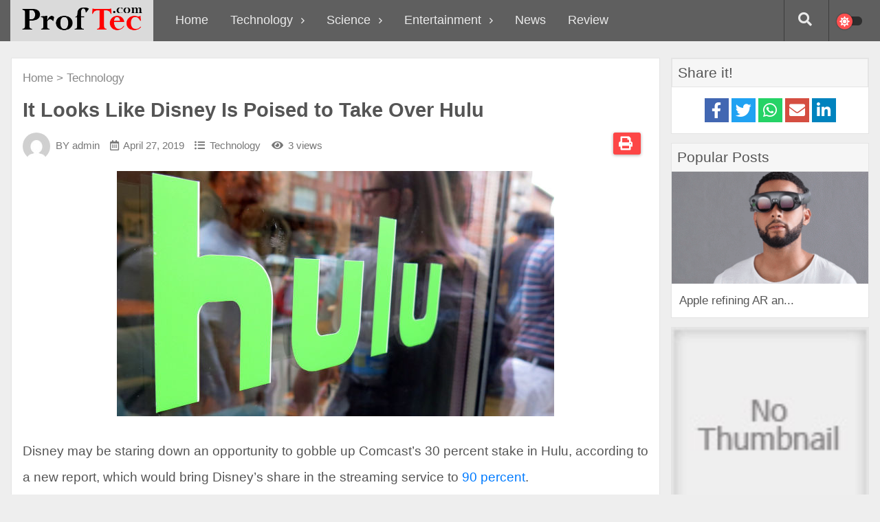

--- FILE ---
content_type: text/html; charset=UTF-8
request_url: https://www.proftec.com/tech/it_looks_like_disney_is_poised_to_take_over_hulu.php
body_size: 15746
content:
<!DOCTYPE html><html
lang=en-US class ><head><meta
charset="UTF-8"><meta
name="viewport" content="width=device-width, initial-scale=1"><meta
name='robots' content='index, follow, max-image-preview:large, max-snippet:-1, max-video-preview:-1'><title>It Looks Like Disney Is Poised to Take Over Hulu - Proftec</title><link
rel=canonical href=https://www.proftec.com/tech/it_looks_like_disney_is_poised_to_take_over_hulu.php><meta
property="og:locale" content="en_US"><meta
property="og:type" content="article"><meta
property="og:title" content="It Looks Like Disney Is Poised to Take Over Hulu - Proftec"><meta
property="og:description" content="Disney may be staring down an opportunity to gobble up Comcast&#8217;s 30 percent stake in Hulu, according to a new report, which would bring Disney&#8217;s share in the streaming service to 90 percent. Photo: Dan Goodman (AP) Disney may be staring down an opportunity to gobble up Comcast&#8217;s 30 percent stake in Hulu, according to [&hellip;]"><meta
property="og:url" content="https://www.proftec.com/tech/it_looks_like_disney_is_poised_to_take_over_hulu.php"><meta
property="og:site_name" content="Proftec"><meta
property="article:published_time" content="2019-04-26T23:10:03+00:00"><meta
property="og:image" content="https://www.proftec.com/wp-content/uploads/2020/old/20190428-It-Looks-Like-Disney-Is-Poised-to-Take-Over-Hulu.jpg"><meta
property="og:image:width" content="636"><meta
property="og:image:height" content="357"><meta
property="og:image:type" content="image/jpeg"><meta
name="twitter:card" content="summary_large_image"><meta
name="twitter:label1" content="Written by"><meta
name="twitter:data1" content="admin"><meta
name="twitter:label2" content="Est. reading time"><meta
name="twitter:data2" content="2 minutes"> <script type=application/ld+json class=yoast-schema-graph>{"@context":"https://schema.org","@graph":[{"@type":["Person","Organization"],"@id":"https://www.proftec.com/#/schema/person/2d7b165ffe0d65c8a2484073b4dd6c45","name":"Masoud","image":{"@type":"ImageObject","@id":"https://www.proftec.com/#personlogo","inLanguage":"en-US","url":"https://secure.gravatar.com/avatar/290fb9135ea2bfab19ca7b9ecffc124335dbbce09a5b872376948a7d9154255f?s=96&d=mm&r=g","contentUrl":"https://secure.gravatar.com/avatar/290fb9135ea2bfab19ca7b9ecffc124335dbbce09a5b872376948a7d9154255f?s=96&d=mm&r=g","caption":"Masoud"},"logo":{"@id":"https://www.proftec.com/#personlogo"},"sameAs":["https://www.proftec.com/"]},{"@type":"WebSite","@id":"https://www.proftec.com/#website","url":"https://www.proftec.com/","name":"ProfTec.com","description":"We help you to imagine the bright future!","publisher":{"@id":"https://www.proftec.com/#/schema/person/2d7b165ffe0d65c8a2484073b4dd6c45"},"potentialAction":[{"@type":"SearchAction","target":{"@type":"EntryPoint","urlTemplate":"https://www.proftec.com/?s={search_term_string}"},"query-input":"required name=search_term_string"}],"inLanguage":"en-US"},{"@type":"ImageObject","@id":"https://www.proftec.com/tech/it_looks_like_disney_is_poised_to_take_over_hulu.php#primaryimage","inLanguage":"en-US","url":"https://www.proftec.com/wp-content/uploads/2020/old/20190428-It-Looks-Like-Disney-Is-Poised-to-Take-Over-Hulu.jpg","contentUrl":"https://www.proftec.com/wp-content/uploads/2020/old/20190428-It-Looks-Like-Disney-Is-Poised-to-Take-Over-Hulu.jpg","width":636,"height":357},{"@type":"WebPage","@id":"https://www.proftec.com/tech/it_looks_like_disney_is_poised_to_take_over_hulu.php#webpage","url":"https://www.proftec.com/tech/it_looks_like_disney_is_poised_to_take_over_hulu.php","name":"It Looks Like Disney Is Poised to Take Over Hulu - Proftec","isPartOf":{"@id":"https://www.proftec.com/#website"},"primaryImageOfPage":{"@id":"https://www.proftec.com/tech/it_looks_like_disney_is_poised_to_take_over_hulu.php#primaryimage"},"datePublished":"2019-04-26T23:10:03+00:00","dateModified":"2019-04-26T23:10:03+00:00","breadcrumb":{"@id":"https://www.proftec.com/tech/it_looks_like_disney_is_poised_to_take_over_hulu.php#breadcrumb"},"inLanguage":"en-US","potentialAction":[{"@type":"ReadAction","target":["https://www.proftec.com/tech/it_looks_like_disney_is_poised_to_take_over_hulu.php"]}]},{"@type":"BreadcrumbList","@id":"https://www.proftec.com/tech/it_looks_like_disney_is_poised_to_take_over_hulu.php#breadcrumb","itemListElement":[{"@type":"ListItem","position":1,"name":"Home","item":"https://www.proftec.com/"},{"@type":"ListItem","position":2,"name":"Technology","item":"https://www.proftec.com/tech/"},{"@type":"ListItem","position":3,"name":"It Looks Like Disney Is Poised to Take Over Hulu"}]},{"@type":"Article","@id":"https://www.proftec.com/tech/it_looks_like_disney_is_poised_to_take_over_hulu.php#article","isPartOf":{"@id":"https://www.proftec.com/tech/it_looks_like_disney_is_poised_to_take_over_hulu.php#webpage"},"author":{"@id":"https://www.proftec.com/#/schema/person/6c745f5e7d7d229b459547cef474ab32"},"headline":"It Looks Like Disney Is Poised to Take Over Hulu","datePublished":"2019-04-26T23:10:03+00:00","dateModified":"2019-04-26T23:10:03+00:00","mainEntityOfPage":{"@id":"https://www.proftec.com/tech/it_looks_like_disney_is_poised_to_take_over_hulu.php#webpage"},"wordCount":504,"commentCount":0,"publisher":{"@id":"https://www.proftec.com/#/schema/person/2d7b165ffe0d65c8a2484073b4dd6c45"},"image":{"@id":"https://www.proftec.com/tech/it_looks_like_disney_is_poised_to_take_over_hulu.php#primaryimage"},"thumbnailUrl":"https://www.proftec.com/wp-content/uploads/2020/old/20190428-It-Looks-Like-Disney-Is-Poised-to-Take-Over-Hulu.jpg","keywords":["Comcast","Disney","Disney Plus","Hulu","streaming"],"articleSection":["Technology"],"inLanguage":"en-US","potentialAction":[{"@type":"CommentAction","name":"Comment","target":["https://www.proftec.com/tech/it_looks_like_disney_is_poised_to_take_over_hulu.php#respond"]}]},{"@type":"Person","@id":"https://www.proftec.com/#/schema/person/6c745f5e7d7d229b459547cef474ab32","name":"admin","image":{"@type":"ImageObject","@id":"https://www.proftec.com/#personlogo","inLanguage":"en-US","url":"https://secure.gravatar.com/avatar/?s=96&d=mm&r=g","contentUrl":"https://secure.gravatar.com/avatar/?s=96&d=mm&r=g","caption":"admin"},"url":"https://www.proftec.com/author/admin"}]}</script> <link
rel=dns-prefetch href=//www.googletagmanager.com><link
rel=alternate type=application/rss+xml title="Proftec &raquo; Feed" href=https://www.proftec.com/feed><link
rel=alternate type=application/rss+xml title="Proftec &raquo; Comments Feed" href=https://www.proftec.com/comments/feed><link
rel=alternate type=application/rss+xml title="Proftec &raquo; It Looks Like Disney Is Poised to Take Over Hulu Comments Feed" href=https://www.proftec.com/tech/it_looks_like_disney_is_poised_to_take_over_hulu.php/feed><link
rel=alternate title="oEmbed (JSON)" type=application/json+oembed href="https://www.proftec.com/wp-json/oembed/1.0/embed?url=https%3A%2F%2Fwww.proftec.com%2Ftech%2Fit_looks_like_disney_is_poised_to_take_over_hulu.php"><link
rel=alternate title="oEmbed (XML)" type=text/xml+oembed href="https://www.proftec.com/wp-json/oembed/1.0/embed?url=https%3A%2F%2Fwww.proftec.com%2Ftech%2Fit_looks_like_disney_is_poised_to_take_over_hulu.php&#038;format=xml"><style id=wp-img-auto-sizes-contain-inline-css>img:is([sizes=auto i],[sizes^="auto," i]){contain-intrinsic-size:3000px 1500px}
/*# sourceURL=wp-img-auto-sizes-contain-inline-css */</style><style id=wp-emoji-styles-inline-css>img.wp-smiley, img.emoji {
		display: inline !important;
		border: none !important;
		box-shadow: none !important;
		height: 1em !important;
		width: 1em !important;
		margin: 0 0.07em !important;
		vertical-align: -0.1em !important;
		background: none !important;
		padding: 0 !important;
	}
/*# sourceURL=wp-emoji-styles-inline-css */</style><style id=wp-block-library-inline-css>/*<![CDATA[*/:root{--wp-block-synced-color:#7a00df;--wp-block-synced-color--rgb:122,0,223;--wp-bound-block-color:var(--wp-block-synced-color);--wp-editor-canvas-background:#ddd;--wp-admin-theme-color:#007cba;--wp-admin-theme-color--rgb:0,124,186;--wp-admin-theme-color-darker-10:#006ba1;--wp-admin-theme-color-darker-10--rgb:0,107,160.5;--wp-admin-theme-color-darker-20:#005a87;--wp-admin-theme-color-darker-20--rgb:0,90,135;--wp-admin-border-width-focus:2px}@media (min-resolution:192dpi){:root{--wp-admin-border-width-focus:1.5px}}.wp-element-button{cursor:pointer}:root .has-very-light-gray-background-color{background-color:#eee}:root .has-very-dark-gray-background-color{background-color:#313131}:root .has-very-light-gray-color{color:#eee}:root .has-very-dark-gray-color{color:#313131}:root .has-vivid-green-cyan-to-vivid-cyan-blue-gradient-background{background:linear-gradient(135deg,#00d084,#0693e3)}:root .has-purple-crush-gradient-background{background:linear-gradient(135deg,#34e2e4,#4721fb 50%,#ab1dfe)}:root .has-hazy-dawn-gradient-background{background:linear-gradient(135deg,#faaca8,#dad0ec)}:root .has-subdued-olive-gradient-background{background:linear-gradient(135deg,#fafae1,#67a671)}:root .has-atomic-cream-gradient-background{background:linear-gradient(135deg,#fdd79a,#004a59)}:root .has-nightshade-gradient-background{background:linear-gradient(135deg,#330968,#31cdcf)}:root .has-midnight-gradient-background{background:linear-gradient(135deg,#020381,#2874fc)}:root{--wp--preset--font-size--normal:16px;--wp--preset--font-size--huge:42px}.has-regular-font-size{font-size:1em}.has-larger-font-size{font-size:2.625em}.has-normal-font-size{font-size:var(--wp--preset--font-size--normal)}.has-huge-font-size{font-size:var(--wp--preset--font-size--huge)}.has-text-align-center{text-align:center}.has-text-align-left{text-align:left}.has-text-align-right{text-align:right}.has-fit-text{white-space:nowrap!important}#end-resizable-editor-section{display:none}.aligncenter{clear:both}.items-justified-left{justify-content:flex-start}.items-justified-center{justify-content:center}.items-justified-right{justify-content:flex-end}.items-justified-space-between{justify-content:space-between}.screen-reader-text{border:0;clip-path:inset(50%);height:1px;margin:-1px;overflow:hidden;padding:0;position:absolute;width:1px;word-wrap:normal!important}.screen-reader-text:focus{background-color:#ddd;clip-path:none;color:#444;display:block;font-size:1em;height:auto;left:5px;line-height:normal;padding:15px 23px 14px;text-decoration:none;top:5px;width:auto;z-index:100000}html :where(.has-border-color){border-style:solid}html :where([style*=border-top-color]){border-top-style:solid}html :where([style*=border-right-color]){border-right-style:solid}html :where([style*=border-bottom-color]){border-bottom-style:solid}html :where([style*=border-left-color]){border-left-style:solid}html :where([style*=border-width]){border-style:solid}html :where([style*=border-top-width]){border-top-style:solid}html :where([style*=border-right-width]){border-right-style:solid}html :where([style*=border-bottom-width]){border-bottom-style:solid}html :where([style*=border-left-width]){border-left-style:solid}html :where(img[class*=wp-image-]){height:auto;max-width:100%}:where(figure){margin:0 0 1em}html :where(.is-position-sticky){--wp-admin--admin-bar--position-offset:var(--wp-admin--admin-bar--height,0px)}@media screen and (max-width:600px){html :where(.is-position-sticky){--wp-admin--admin-bar--position-offset:0px}}

/*# sourceURL=wp-block-library-inline-css *//*]]>*/</style><style id=global-styles-inline-css>/*<![CDATA[*/:root{--wp--preset--aspect-ratio--square: 1;--wp--preset--aspect-ratio--4-3: 4/3;--wp--preset--aspect-ratio--3-4: 3/4;--wp--preset--aspect-ratio--3-2: 3/2;--wp--preset--aspect-ratio--2-3: 2/3;--wp--preset--aspect-ratio--16-9: 16/9;--wp--preset--aspect-ratio--9-16: 9/16;--wp--preset--color--black: #000000;--wp--preset--color--cyan-bluish-gray: #abb8c3;--wp--preset--color--white: #ffffff;--wp--preset--color--pale-pink: #f78da7;--wp--preset--color--vivid-red: #cf2e2e;--wp--preset--color--luminous-vivid-orange: #ff6900;--wp--preset--color--luminous-vivid-amber: #fcb900;--wp--preset--color--light-green-cyan: #7bdcb5;--wp--preset--color--vivid-green-cyan: #00d084;--wp--preset--color--pale-cyan-blue: #8ed1fc;--wp--preset--color--vivid-cyan-blue: #0693e3;--wp--preset--color--vivid-purple: #9b51e0;--wp--preset--gradient--vivid-cyan-blue-to-vivid-purple: linear-gradient(135deg,rgb(6,147,227) 0%,rgb(155,81,224) 100%);--wp--preset--gradient--light-green-cyan-to-vivid-green-cyan: linear-gradient(135deg,rgb(122,220,180) 0%,rgb(0,208,130) 100%);--wp--preset--gradient--luminous-vivid-amber-to-luminous-vivid-orange: linear-gradient(135deg,rgb(252,185,0) 0%,rgb(255,105,0) 100%);--wp--preset--gradient--luminous-vivid-orange-to-vivid-red: linear-gradient(135deg,rgb(255,105,0) 0%,rgb(207,46,46) 100%);--wp--preset--gradient--very-light-gray-to-cyan-bluish-gray: linear-gradient(135deg,rgb(238,238,238) 0%,rgb(169,184,195) 100%);--wp--preset--gradient--cool-to-warm-spectrum: linear-gradient(135deg,rgb(74,234,220) 0%,rgb(151,120,209) 20%,rgb(207,42,186) 40%,rgb(238,44,130) 60%,rgb(251,105,98) 80%,rgb(254,248,76) 100%);--wp--preset--gradient--blush-light-purple: linear-gradient(135deg,rgb(255,206,236) 0%,rgb(152,150,240) 100%);--wp--preset--gradient--blush-bordeaux: linear-gradient(135deg,rgb(254,205,165) 0%,rgb(254,45,45) 50%,rgb(107,0,62) 100%);--wp--preset--gradient--luminous-dusk: linear-gradient(135deg,rgb(255,203,112) 0%,rgb(199,81,192) 50%,rgb(65,88,208) 100%);--wp--preset--gradient--pale-ocean: linear-gradient(135deg,rgb(255,245,203) 0%,rgb(182,227,212) 50%,rgb(51,167,181) 100%);--wp--preset--gradient--electric-grass: linear-gradient(135deg,rgb(202,248,128) 0%,rgb(113,206,126) 100%);--wp--preset--gradient--midnight: linear-gradient(135deg,rgb(2,3,129) 0%,rgb(40,116,252) 100%);--wp--preset--font-size--small: 13px;--wp--preset--font-size--medium: 20px;--wp--preset--font-size--large: 36px;--wp--preset--font-size--x-large: 42px;--wp--preset--spacing--20: 0.44rem;--wp--preset--spacing--30: 0.67rem;--wp--preset--spacing--40: 1rem;--wp--preset--spacing--50: 1.5rem;--wp--preset--spacing--60: 2.25rem;--wp--preset--spacing--70: 3.38rem;--wp--preset--spacing--80: 5.06rem;--wp--preset--shadow--natural: 6px 6px 9px rgba(0, 0, 0, 0.2);--wp--preset--shadow--deep: 12px 12px 50px rgba(0, 0, 0, 0.4);--wp--preset--shadow--sharp: 6px 6px 0px rgba(0, 0, 0, 0.2);--wp--preset--shadow--outlined: 6px 6px 0px -3px rgb(255, 255, 255), 6px 6px rgb(0, 0, 0);--wp--preset--shadow--crisp: 6px 6px 0px rgb(0, 0, 0);}:where(.is-layout-flex){gap: 0.5em;}:where(.is-layout-grid){gap: 0.5em;}body .is-layout-flex{display: flex;}.is-layout-flex{flex-wrap: wrap;align-items: center;}.is-layout-flex > :is(*, div){margin: 0;}body .is-layout-grid{display: grid;}.is-layout-grid > :is(*, div){margin: 0;}:where(.wp-block-columns.is-layout-flex){gap: 2em;}:where(.wp-block-columns.is-layout-grid){gap: 2em;}:where(.wp-block-post-template.is-layout-flex){gap: 1.25em;}:where(.wp-block-post-template.is-layout-grid){gap: 1.25em;}.has-black-color{color: var(--wp--preset--color--black) !important;}.has-cyan-bluish-gray-color{color: var(--wp--preset--color--cyan-bluish-gray) !important;}.has-white-color{color: var(--wp--preset--color--white) !important;}.has-pale-pink-color{color: var(--wp--preset--color--pale-pink) !important;}.has-vivid-red-color{color: var(--wp--preset--color--vivid-red) !important;}.has-luminous-vivid-orange-color{color: var(--wp--preset--color--luminous-vivid-orange) !important;}.has-luminous-vivid-amber-color{color: var(--wp--preset--color--luminous-vivid-amber) !important;}.has-light-green-cyan-color{color: var(--wp--preset--color--light-green-cyan) !important;}.has-vivid-green-cyan-color{color: var(--wp--preset--color--vivid-green-cyan) !important;}.has-pale-cyan-blue-color{color: var(--wp--preset--color--pale-cyan-blue) !important;}.has-vivid-cyan-blue-color{color: var(--wp--preset--color--vivid-cyan-blue) !important;}.has-vivid-purple-color{color: var(--wp--preset--color--vivid-purple) !important;}.has-black-background-color{background-color: var(--wp--preset--color--black) !important;}.has-cyan-bluish-gray-background-color{background-color: var(--wp--preset--color--cyan-bluish-gray) !important;}.has-white-background-color{background-color: var(--wp--preset--color--white) !important;}.has-pale-pink-background-color{background-color: var(--wp--preset--color--pale-pink) !important;}.has-vivid-red-background-color{background-color: var(--wp--preset--color--vivid-red) !important;}.has-luminous-vivid-orange-background-color{background-color: var(--wp--preset--color--luminous-vivid-orange) !important;}.has-luminous-vivid-amber-background-color{background-color: var(--wp--preset--color--luminous-vivid-amber) !important;}.has-light-green-cyan-background-color{background-color: var(--wp--preset--color--light-green-cyan) !important;}.has-vivid-green-cyan-background-color{background-color: var(--wp--preset--color--vivid-green-cyan) !important;}.has-pale-cyan-blue-background-color{background-color: var(--wp--preset--color--pale-cyan-blue) !important;}.has-vivid-cyan-blue-background-color{background-color: var(--wp--preset--color--vivid-cyan-blue) !important;}.has-vivid-purple-background-color{background-color: var(--wp--preset--color--vivid-purple) !important;}.has-black-border-color{border-color: var(--wp--preset--color--black) !important;}.has-cyan-bluish-gray-border-color{border-color: var(--wp--preset--color--cyan-bluish-gray) !important;}.has-white-border-color{border-color: var(--wp--preset--color--white) !important;}.has-pale-pink-border-color{border-color: var(--wp--preset--color--pale-pink) !important;}.has-vivid-red-border-color{border-color: var(--wp--preset--color--vivid-red) !important;}.has-luminous-vivid-orange-border-color{border-color: var(--wp--preset--color--luminous-vivid-orange) !important;}.has-luminous-vivid-amber-border-color{border-color: var(--wp--preset--color--luminous-vivid-amber) !important;}.has-light-green-cyan-border-color{border-color: var(--wp--preset--color--light-green-cyan) !important;}.has-vivid-green-cyan-border-color{border-color: var(--wp--preset--color--vivid-green-cyan) !important;}.has-pale-cyan-blue-border-color{border-color: var(--wp--preset--color--pale-cyan-blue) !important;}.has-vivid-cyan-blue-border-color{border-color: var(--wp--preset--color--vivid-cyan-blue) !important;}.has-vivid-purple-border-color{border-color: var(--wp--preset--color--vivid-purple) !important;}.has-vivid-cyan-blue-to-vivid-purple-gradient-background{background: var(--wp--preset--gradient--vivid-cyan-blue-to-vivid-purple) !important;}.has-light-green-cyan-to-vivid-green-cyan-gradient-background{background: var(--wp--preset--gradient--light-green-cyan-to-vivid-green-cyan) !important;}.has-luminous-vivid-amber-to-luminous-vivid-orange-gradient-background{background: var(--wp--preset--gradient--luminous-vivid-amber-to-luminous-vivid-orange) !important;}.has-luminous-vivid-orange-to-vivid-red-gradient-background{background: var(--wp--preset--gradient--luminous-vivid-orange-to-vivid-red) !important;}.has-very-light-gray-to-cyan-bluish-gray-gradient-background{background: var(--wp--preset--gradient--very-light-gray-to-cyan-bluish-gray) !important;}.has-cool-to-warm-spectrum-gradient-background{background: var(--wp--preset--gradient--cool-to-warm-spectrum) !important;}.has-blush-light-purple-gradient-background{background: var(--wp--preset--gradient--blush-light-purple) !important;}.has-blush-bordeaux-gradient-background{background: var(--wp--preset--gradient--blush-bordeaux) !important;}.has-luminous-dusk-gradient-background{background: var(--wp--preset--gradient--luminous-dusk) !important;}.has-pale-ocean-gradient-background{background: var(--wp--preset--gradient--pale-ocean) !important;}.has-electric-grass-gradient-background{background: var(--wp--preset--gradient--electric-grass) !important;}.has-midnight-gradient-background{background: var(--wp--preset--gradient--midnight) !important;}.has-small-font-size{font-size: var(--wp--preset--font-size--small) !important;}.has-medium-font-size{font-size: var(--wp--preset--font-size--medium) !important;}.has-large-font-size{font-size: var(--wp--preset--font-size--large) !important;}.has-x-large-font-size{font-size: var(--wp--preset--font-size--x-large) !important;}
/*# sourceURL=global-styles-inline-css *//*]]>*/</style><style id=classic-theme-styles-inline-css>/*! This file is auto-generated */
.wp-block-button__link{color:#fff;background-color:#32373c;border-radius:9999px;box-shadow:none;text-decoration:none;padding:calc(.667em + 2px) calc(1.333em + 2px);font-size:1.125em}.wp-block-file__button{background:#32373c;color:#fff;text-decoration:none}
/*# sourceURL=/wp-includes/css/classic-themes.min.css */</style><link
rel=stylesheet href=https://www.proftec.com/wp-content/cache/minify/8dd2e.css media=all> <script type=application/json id=wpp-json>{"sampling_active":0,"sampling_rate":100,"ajax_url":"https:\/\/www.proftec.com\/wp-json\/wordpress-popular-posts\/v1\/popular-posts","api_url":"https:\/\/www.proftec.com\/wp-json\/wordpress-popular-posts","ID":982,"token":"108298aef4","lang":0,"debug":0}
//# sourceURL=wpp-json</script> <script src=https://www.proftec.com/wp-content/cache/minify/6d34f.js></script> <link
rel=https://api.w.org/ href=https://www.proftec.com/wp-json/ ><link
rel=alternate title=JSON type=application/json href=https://www.proftec.com/wp-json/wp/v2/posts/982><link
rel=EditURI type=application/rsd+xml title=RSD href=https://www.proftec.com/xmlrpc.php?rsd><meta
name="generator" content="WordPress 6.9"><link
rel=shortlink href='https://www.proftec.com/?p=982'><meta
name="generator" content="Site Kit by Google 1.171.0"><style id=wpp-loading-animation-styles>@-webkit-keyframes bgslide{from{background-position-x:0}to{background-position-x:-200%}}@keyframes bgslide{from{background-position-x:0}to{background-position-x:-200%}}.wpp-widget-placeholder,.wpp-widget-block-placeholder{margin:0 auto;width:60px;height:3px;background:#dd3737;background:linear-gradient(90deg,#dd3737 0%,#571313 10%,#dd3737 100%);background-size:200% auto;border-radius:3px;-webkit-animation:bgslide 1s infinite linear;animation:bgslide 1s infinite linear}</style> <script>/*<![CDATA[*/( function( w, d, s, l, i ) {
				w[l] = w[l] || [];
				w[l].push( {'gtm.start': new Date().getTime(), event: 'gtm.js'} );
				var f = d.getElementsByTagName( s )[0],
					j = d.createElement( s ), dl = l != 'dataLayer' ? '&l=' + l : '';
				j.async = true;
				j.src = 'https://www.googletagmanager.com/gtm.js?id=' + i + dl;
				f.parentNode.insertBefore( j, f );
			} )( window, document, 'script', 'dataLayer', 'GTM-NWC9HSM' );/*]]>*/</script> <link
rel=icon href=https://www.proftec.com/wp-content/uploads/2020/10/cropped-site-icon-2-32x32.png sizes=32x32><link
rel=icon href=https://www.proftec.com/wp-content/uploads/2020/10/cropped-site-icon-2-192x192.png sizes=192x192><link
rel=apple-touch-icon href=https://www.proftec.com/wp-content/uploads/2020/10/cropped-site-icon-2-180x180.png><meta
name="msapplication-TileImage" content="https://www.proftec.com/wp-content/uploads/2020/10/cropped-site-icon-2-270x270.png"></head><body
dir=ltr class="wp-singular post-template-default single single-post postid-982 single-format-standard wp-custom-logo wp-theme-proftec" ><header
id=header class=mb-4><div
class=row><div
class="logo col-5 col-sm-auto col-lg-2 px-2 px-md-3"><h2 class='mb-0'><figure
class=mb-0><a
href=https://www.proftec.com class=d-block><img
width=319 height=86 src=https://www.proftec.com/wp-content/uploads/2020/10/cropped-logo.png class=img-fluid alt decoding=async srcset="https://www.proftec.com/wp-content/uploads/2020/10/cropped-logo.png 319w, https://www.proftec.com/wp-content/uploads/2020/10/cropped-logo-240x65.png 240w" sizes="(max-width: 319px) 100vw, 319px"></a></figure></h2></div><div
class="nav-menu col-1 col-lg-8 px-0 px-md-3"><nav><div
class=menu-header-container><ul
id=menu-header class=menu><li
id=menu-item-28 class="menu-item menu-item-type-custom menu-item-object-custom menu-item-home menu-item-28"><a
href=https://www.proftec.com/ >Home</a></li>
<li
id=menu-item-6773 class="menu-item menu-item-type-taxonomy menu-item-object-category current-post-ancestor current-menu-parent current-post-parent menu-item-has-children menu-item-6773"><a
href=https://www.proftec.com/tech/ >Technology</a><ul
class=sub-menu>
<li
id=menu-item-6787 class="menu-item menu-item-type-taxonomy menu-item-object-category menu-item-has-children menu-item-6787"><a
href=https://www.proftec.com/tech/gadgets/ >Gadgets</a><ul
class=sub-menu>
<li
id=menu-item-6788 class="menu-item menu-item-type-taxonomy menu-item-object-category menu-item-6788"><a
href=https://www.proftec.com/tech/gadgets/wearable-technology/ >Wearable Technology</a></li></ul>
</li>
<li
id=menu-item-6775 class="menu-item menu-item-type-taxonomy menu-item-object-category menu-item-has-children menu-item-6775"><a
href=https://www.proftec.com/tech/corporations/ >Corporations</a><ul
class=sub-menu>
<li
id=menu-item-6779 class="menu-item menu-item-type-taxonomy menu-item-object-category menu-item-6779"><a
href=https://www.proftec.com/tech/corporations/google/ >Google</a></li>
<li
id=menu-item-6782 class="menu-item menu-item-type-taxonomy menu-item-object-category menu-item-6782"><a
href=https://www.proftec.com/tech/corporations/microsoft/ >Microsoft</a></li>
<li
id=menu-item-6777 class="menu-item menu-item-type-taxonomy menu-item-object-category menu-item-6777"><a
href=https://www.proftec.com/tech/corporations/apple/ >Apple</a></li>
<li
id=menu-item-6776 class="menu-item menu-item-type-taxonomy menu-item-object-category menu-item-6776"><a
href=https://www.proftec.com/tech/corporations/amazon/ >Amazon</a></li>
<li
id=menu-item-6778 class="menu-item menu-item-type-taxonomy menu-item-object-category menu-item-6778"><a
href=https://www.proftec.com/tech/corporations/facebook/ >Facebook</a></li>
<li
id=menu-item-6780 class="menu-item menu-item-type-taxonomy menu-item-object-category menu-item-6780"><a
href=https://www.proftec.com/tech/corporations/huawei/ >Huawei</a></li>
<li
id=menu-item-6781 class="menu-item menu-item-type-taxonomy menu-item-object-category menu-item-6781"><a
href=https://www.proftec.com/tech/corporations/lg/ >LG</a></li>
<li
id=menu-item-6783 class="menu-item menu-item-type-taxonomy menu-item-object-category menu-item-6783"><a
href=https://www.proftec.com/tech/corporations/samsung/ >Samsung</a></li>
<li
id=menu-item-6784 class="menu-item menu-item-type-taxonomy menu-item-object-category menu-item-6784"><a
href=https://www.proftec.com/tech/corporations/sony/ >Sony</a></li>
<li
id=menu-item-6785 class="menu-item menu-item-type-taxonomy menu-item-object-category menu-item-6785"><a
href=https://www.proftec.com/tech/corporations/xiaomi/ >Xiaomi</a></li></ul>
</li>
<li
id=menu-item-6786 class="menu-item menu-item-type-taxonomy menu-item-object-category menu-item-6786"><a
href=https://www.proftec.com/tech/design/ >Design</a></li>
<li
id=menu-item-6793 class="menu-item menu-item-type-taxonomy menu-item-object-category menu-item-6793"><a
href=https://www.proftec.com/tech/phones-tablets/ >Phones &amp; Tablets</a></li>
<li
id=menu-item-6795 class="menu-item menu-item-type-taxonomy menu-item-object-category menu-item-6795"><a
href=https://www.proftec.com/tech/space/ >Space</a></li>
<li
id=menu-item-6790 class="menu-item menu-item-type-taxonomy menu-item-object-category menu-item-6790"><a
href=https://www.proftec.com/tech/laptops-computers/ >Laptops &amp; Computers</a></li>
<li
id=menu-item-6774 class="menu-item menu-item-type-taxonomy menu-item-object-category menu-item-6774"><a
href=https://www.proftec.com/tech/3d-printing/ >3D Printing</a></li>
<li
id=menu-item-6789 class="menu-item menu-item-type-taxonomy menu-item-object-category menu-item-6789"><a
href=https://www.proftec.com/tech/health/ >Health</a></li>
<li
id=menu-item-6792 class="menu-item menu-item-type-taxonomy menu-item-object-category menu-item-6792"><a
href=https://www.proftec.com/tech/military/ >Military</a></li>
<li
id=menu-item-6794 class="menu-item menu-item-type-taxonomy menu-item-object-category menu-item-6794"><a
href=https://www.proftec.com/tech/privacy-security/ >Privacy &amp; Security</a></li>
<li
id=menu-item-6796 class="menu-item menu-item-type-taxonomy menu-item-object-category menu-item-6796"><a
href=https://www.proftec.com/tech/transportation/ >Transportation</a></li>
<li
id=menu-item-6791 class="menu-item menu-item-type-taxonomy menu-item-object-category menu-item-6791"><a
href=https://www.proftec.com/tech/let-me-know-how/ >Let Me Know How!</a></li></ul>
</li>
<li
id=menu-item-6763 class="menu-item menu-item-type-taxonomy menu-item-object-category menu-item-has-children menu-item-6763"><a
href=https://www.proftec.com/science/ >Science</a><ul
class=sub-menu>
<li
id=menu-item-6764 class="menu-item menu-item-type-taxonomy menu-item-object-category menu-item-6764"><a
href=https://www.proftec.com/science/air-space/ >Air &amp; Space</a></li>
<li
id=menu-item-6772 class="menu-item menu-item-type-taxonomy menu-item-object-category menu-item-6772"><a
href=https://www.proftec.com/science/strange-creatures/ >Strange Creatures</a></li>
<li
id=menu-item-6765 class="menu-item menu-item-type-taxonomy menu-item-object-category menu-item-6765"><a
href=https://www.proftec.com/science/animals/ >Animals</a></li>
<li
id=menu-item-6766 class="menu-item menu-item-type-taxonomy menu-item-object-category menu-item-6766"><a
href=https://www.proftec.com/science/archaeology/ >Archaeology</a></li>
<li
id=menu-item-6767 class="menu-item menu-item-type-taxonomy menu-item-object-category menu-item-6767"><a
href=https://www.proftec.com/science/biology/ >Biology</a></li>
<li
id=menu-item-6768 class="menu-item menu-item-type-taxonomy menu-item-object-category menu-item-6768"><a
href=https://www.proftec.com/science/climate-change/ >Climate Change</a></li>
<li
id=menu-item-6769 class="menu-item menu-item-type-taxonomy menu-item-object-category menu-item-6769"><a
href=https://www.proftec.com/science/environment-energ/ >Environment + Energ</a></li>
<li
id=menu-item-6770 class="menu-item menu-item-type-taxonomy menu-item-object-category menu-item-6770"><a
href=https://www.proftec.com/science/human/ >Human</a></li>
<li
id=menu-item-6771 class="menu-item menu-item-type-taxonomy menu-item-object-category menu-item-6771"><a
href=https://www.proftec.com/science/medical/ >Medical</a></li></ul>
</li>
<li
id=menu-item-6756 class="menu-item menu-item-type-taxonomy menu-item-object-category menu-item-has-children menu-item-6756"><a
href=https://www.proftec.com/entertainment/ >Entertainment</a><ul
class=sub-menu>
<li
id=menu-item-6757 class="menu-item menu-item-type-taxonomy menu-item-object-category menu-item-6757"><a
href=https://www.proftec.com/entertainment/comics/ >Comics</a></li>
<li
id=menu-item-6758 class="menu-item menu-item-type-taxonomy menu-item-object-category menu-item-6758"><a
href=https://www.proftec.com/entertainment/games/ >Games</a></li>
<li
id=menu-item-6759 class="menu-item menu-item-type-taxonomy menu-item-object-category menu-item-6759"><a
href=https://www.proftec.com/entertainment/movies/ >Movies</a></li>
<li
id=menu-item-6760 class="menu-item menu-item-type-taxonomy menu-item-object-category menu-item-6760"><a
href=https://www.proftec.com/entertainment/television/ >Television</a></li></ul>
</li>
<li
id=menu-item-6761 class="menu-item menu-item-type-taxonomy menu-item-object-category menu-item-6761"><a
href=https://www.proftec.com/news/ >News</a></li>
<li
id=menu-item-6762 class="menu-item menu-item-type-taxonomy menu-item-object-category menu-item-6762"><a
href=https://www.proftec.com/review/ >Review</a></li></ul></div></nav></div><div
class="header-btns col pr-sm-0 pl-0 text-right"><div
class=icons>
<span><i
id=search-active class="fas fa-search p-2"></i></span>
<span>
<label
id=dark-toggle class>
<i
class="fas fa-sun"></i>
<i
class="fas fa-moon"></i>
</label>
</span>
<span
class=d-lg-none>
<i
id=nav-toggle class="fas fa-bars"></i>
</span></div></div></div><div
class=search-part><form
action=https://www.proftec.com method=get class=clearfix>
<button
class="p-0 border-0 search-btn float-left" type=submit>
<span><i
class="fas fa-search"></i></span>
</button>
<input
type=text name=s placeholder=search class=float-left>
<span
class=close>
<i
class="fas fa-times"></i>
</span></form></div><div
class=complete-wraper></div></header><div
class="main-part singular mt-h"><div
class=container-fluid><div
class=row><div
class="col-12 col-sm-8 col-md-9 px-0 px-sm-3 pr-lg-0"><div
class=box-style><main
id=main class=p-lg-3><header><p
class="d-none d-sm-block" id=breadcrumbs><span><span><a
href=https://www.proftec.com/ >Home</a> &gt; <span><a
href=https://www.proftec.com/tech/ >Technology</a></span></p><h1>It Looks Like Disney Is Poised to Take Over Hulu</h1><div
class=meta>
<span
class="d-none d-md-inline-block">
<img
alt src='https://secure.gravatar.com/avatar/?s=40&#038;d=mm&#038;r=g' srcset='https://secure.gravatar.com/avatar/?s=80&#038;d=mm&#038;r=g 2x' class='avatar avatar-40 photo avatar-default img-fluid rounded-circle mr-1 d-none d-md-inline-block' height=40 width=40 decoding=async>		<i
class="fas fa-edit d-md-none"></i>
BY
<a
href=https://www.proftec.com/author/admin>
admin	</a>
</span><span>
<i
class="far fa-calendar-alt"></i>
April 27, 2019	</span><span>
<i
class="fas fa-list-ul"></i>
<a
href=https://www.proftec.com/tech/ rel="category tag">Technology</a>		</span><span
class="d-none d-lg-inline-block">
<i
class="fas fa-eye"></i>
3 views	</span><span
class="print float-right d-none d-lg-inline-block" onclick=window.print()>
<a
href=# rel=nofollow>
<i
class="fas fa-print"></i>
</a>
</span></div></header><div
class=content-body><figure><div
class="thumbnail text-center py-3 position-relative">
<img
width=636 height=357 src=https://www.proftec.com/wp-content/uploads/2020/old/20190428-It-Looks-Like-Disney-Is-Poised-to-Take-Over-Hulu.jpg class="img-fluid mx-auto wp-post-image" alt decoding=async fetchpriority=high></div><figcaption
class=text-center></figcaption></figure><p>Disney may be staring down an opportunity to gobble up Comcast&#8217;s 30 percent stake in Hulu, according to a new report, which would bring Disney&#8217;s share in the streaming service to <a
href=https://www.reuters.com/article/us-comcast-hulu-idUSKCN1S120U rel=noopener>90 percent</a>.</p><p><span
id=more-982></span></p><figure><span></span><figcaption>Photo: Dan Goodman (AP)</figcaption></figure><p>Disney may be staring down an opportunity to gobble up Comcast&#8217;s 30 percent stake in Hulu, according to a new report, which would bring Disney&#8217;s share in the streaming service to <a
href=https://www.reuters.com/article/us-comcast-hulu-idUSKCN1S120U rel=noopener>90 percent</a>.</p><p>Citing sources familiar with the matter, <a
href=https://www.cnbc.com/2019/04/25/comcast-is-pondering-a-sale-of-its-minority-stake-in-hulu-to-disney.html rel=noopener>CNBC</a> reported Thursday that Disney and Comcast are in talks for a deal, adding that the latter &#8220;is now weighing the pros and cons of doing a deal now rather than later.&#8221; CNBC said it&#8217;s unclear whether the deal will go through, and Comcast declined to comment.</p><p>However, the report does raise some interesting questions about Hulu&#8217;s future as Disney gears up to launch its mammoth streaming service <a
href=https://gizmodo.com/disney-drops-all-the-details-on-its-upcoming-netflix-co-1833986095 rel=nofollow>Disney+</a> later this year. Namely, what the hell is going to happen to Hulu if Comcast pulls programs by NBCUniversal&#8211;which it <a
href=https://www.reuters.com/article/us-comcast-nbc/comcast-completes-nbc-universal-merger-idUSTRE70S2WZ20110129 rel=noopener>acquired</a> in 2011&#8211;and particularly with NBC&#8217;s own <a
href=https://www.cnbc.com/2019/01/14/nbc-to-launch-free-streaming-service-in-2020.html rel=noopener>streaming service</a> on the way? According to CNBC&#8217;s sources, those shows will remain on Hulu:</p><blockquote><p>As of today, NBC provides about 17% of Hulu&#8217;s content. NBC has no plans to remove content from Hulu, which will continue to serve as NBC&#8217;s vessel for same-season shows even after the launch of the company&#8217;s new streaming service in 2020, according to people familiar with the matter. (NBC&#8217;s streaming service will showcase the company&#8217;s library of TV shows and movies.)</p></blockquote><p>Comcast CEO Brian Roberts didn&#8217;t exactly give a clear indication of which direction a possible deal with Disney was headed during a Thursday earnings call. However with respect to Hulu&#8217;s relationship with NBC, he said it &#8220;is very much in everybody&#8217;s interest to maintain. And we&#8217;re&#8211;have no new news today on it, other than [Hulu is] really valuable. And we&#8217;re really glad we own a large piece of it.&#8221;</p><p>Neither Disney nor Hulu immediately returned requests for comment.</p><p>Disney has been pretty explicit in stating that Hulu will remain a different streaming product in terms of its programming than Disney+, which will be focused primarily on <a
href=https://variety.com/2018/digital/news/disney-disney-streaming-service-launch-2019-1203023789/ rel=noopener>family-friendly material</a> (this is, after all, Disney). Walt Disney Company Chief Executive and Chairman Robert Iger also said during an earnings call in November that the company planned to invest in more original series for Hulu.</p><p>&#8220;Given the success of Hulu so far in terms of subscriber growth and the relative brand strength and other things too like demographics, we think there&#8217;s an opportunity to increase investment in Hulu notably on the programming side,&#8221; Iger said at the time, per the <a
href=https://www.theverge.com/2018/11/9/18079218/disney-hulu-original-series-international-bob-iger-fox rel=noopener>Verge</a>.</p><p>Basically, Hulu will continue to be Hulu&#8211;at least for the foreseeable future. Though it would be cool if Disney+ decided to just roll Hulu&#8217;s programming into Disney+ (and stopped calling it that) for one mega-streaming platform. I mean, Pixar, Star Wars, Marvel, National Geographic, <em>and</em> all of Hulu? Just take all of my money.</p><p>At the very least, we may get a <a
href=https://gizmodo.com/disney-drops-all-the-details-on-its-upcoming-netflix-co-1833986095 rel=nofollow>bundle</a>.</p></div><footer><div
class=source>
<span>Source</span>
<a
target=_blank href=https://gizmodo.com/it-looks-like-disney-is-poised-to-take-over-hulu-1834314237>gizmodo.com</a></div><div
class="tags py-3">
<span>Tags</span>
<a
href=https://www.proftec.com/tag/comcast rel=tag>Comcast</a><a
href=https://www.proftec.com/tag/disney rel=tag>Disney</a><a
href=https://www.proftec.com/tag/disney-plus rel=tag>Disney Plus</a><a
href=https://www.proftec.com/tag/hulu rel=tag>Hulu</a><a
href=https://www.proftec.com/tag/streaming rel=tag>streaming</a></div></footer></main><section
class="next-posts mt-3 pt-4 mb-5 border-top"><div
class=container-fluid><div
class=row><div
class="col-12 col-md-6 pr-md-1">
<a
href=https://www.proftec.com/tech/jack_dorsey_called_ilhan_omar_and_refused_to_do_anything_useful.php class=post>
<span
class="fas fa-angle-left"></span><div
class><p
class="pl-3 pr-2 text-right">Jack Dorsey Called Ilhan Omar and Refused to Do Anything Useful</p>
<img
width=100 height=66 src=https://www.proftec.com/wp-content/uploads/2020/old/20190428-Jack-Dorsey-Called-Ilhan-Omar-and-Refused-to-Do-Anything-Useful.jpg class="attachment-100x100 size-100x100 wp-post-image" alt decoding=async></div>
</a></div><div
class="col-12 col-md-6 pl-md-1">
<a
href=https://www.proftec.com/tech/worldwide_server_shipments_set_to_peak_in_2020.php class=post><div>
<img
width=100 height=67 src=https://www.proftec.com/wp-content/uploads/2020/old/20190427-server-shipment.jpg class="attachment-100x100 size-100x100 wp-post-image" alt decoding=async loading=lazy><p
class="pr-3 pl-2">Worldwide server shipments set to peak in 2020</p></div>
<span
class="fas fa-angle-right prev"></span>
</a></div></div></div></section><section
id=related-posts><h4 class="second-title px-3 mb-4">Related Posts</h4><div
class=container-fluid><ul
class="row image-cover list-unstyled px-0 pr-lg-2">
<li
class="col-12 col-md col-lg-6 px-0 px-sm-3 mb-3"><div
class="item large">
<a
href=https://www.proftec.com/tech/corporations/samsung/samsung-galaxy-f62-with-7000-mah-battery-announced.php style="background: url(https://www.proftec.com/wp-content/uploads/2021/02/20210215.Samsung-Galaxy-F62-with-7000-mAh-battery-announced.gif) center no-repeat; background-size: cover;"><div
class=caption>
<span
class=title>Samsung Galaxy F62 with 7,000 mAh battery announced</span><div
class="meta mt-2">
<span
class=cat-link>
Phones &amp; Tablets
</span>
<span>
15 Feb	</span>
<span>
| 8 Views	</span></div></div>
</a></div>
</li><div
class="col-12 col-lg-6 pl-lg-0 pr-lg-2 small-items"><div
class="row px-sm-3 px-lg-2"><li
class="col-12 col-sm-4 col-md-4 col-lg-6 px-0 px-lg-2"><div
class="item small">
<a
href=https://www.proftec.com/tech/corporations/apple/apples-next-iphone-might-boast-an-always-on-display.php style="background: url(https://www.proftec.com/wp-content/uploads/2021/02/20210215.Apples-next-iPhone-might-boast-an-always-on-display.gif) center no-repeat; background-size: cover;"><div
class=caption>
<span
class=title>
Apple&#8217;s next iPhone might boast an always-on display	</span><div
class="meta mt-2">
<span
class=cat-link>
Phones &amp; Tablets	</span>
<span>
15 Feb	</span>
<span>
| 1 Views	</span></div></div>
</a></div>
</li><li
class="col-12 col-sm-4 col-md-4 col-lg-6 px-0 px-lg-2"><div
class="item small">
<a
href=https://www.proftec.com/tech/corporations/google/google-returns-to-updating-major-ios-apps-after-months-long-wait.php style="background: url(https://www.proftec.com/wp-content/uploads/2021/02/20210215.Google-returns-to-updating-major-iOS-apps-after-months-long-wait.gif) center no-repeat; background-size: cover;"><div
class=caption>
<span
class=title>
Google returns to updating major iOS apps after...	</span><div
class="meta mt-2">
<span
class=cat-link>
Phones &amp; Tablets	</span>
<span>
15 Feb	</span>
<span>
| 4 Views	</span></div></div>
</a></div>
</li><li
class="col-12 col-sm-4 col-md-4 col-lg-6 px-0 px-lg-2"><div
class="item small">
<a
href=https://www.proftec.com/tech/corporations/google/google-chrome-is-experimenting-with-tab-widths-in-new-tab-scrolling-feature.php style="background: url(https://www.proftec.com/wp-content/uploads/2021/02/20210215.Google-Chrome-is-experimenting-with-tab-widths-in-new-tab-scrolling-feature.gif) center no-repeat; background-size: cover;"><div
class=caption>
<span
class=title>
Google Chrome is experimenting with tab widths in...	</span><div
class="meta mt-2">
<span
class=cat-link>
Phones &amp; Tablets	</span>
<span>
15 Feb	</span>
<span>
| 4 Views	</span></div></div>
</a></div>
</li><li
class="col-12 col-sm-4 col-md-4 col-lg-6 px-0 px-lg-2"><div
class="item small">
<a
href=https://www.proftec.com/tech/corporations/microsoft/microsoft-surface-pro-8-could-still-launch-later-this-year.php style="background: url(https://www.proftec.com/wp-content/uploads/2021/02/20210215.Microsoft-Surface-Pro-8-Could-Still-Launch-Later-This-Year.gif) center no-repeat; background-size: cover;"><div
class=caption>
<span
class=title>
Microsoft Surface Pro 8 Could Still Launch Later...	</span><div
class="meta mt-2">
<span
class=cat-link>
Phones &amp; Tablets	</span>
<span>
15 Feb	</span>
<span>
| 1 Views	</span></div></div>
</a></div>
</li></div></div></ul></div></section></div><div
class="px-3 px-md-0 mb-3"><section
class="app mt-5 pt-2"><div
class=row><div
class="col-12 col-sm-12 col-lg-4 col-xl-3 pr-sm-2"><header><h4>Applications</h4><p
class="text-left mt-2 pb-3 pb-lg-0">
Discover the future sooner than it comes!</p>
<a
target=_blank href=http://freeware.proftec.com/ >View All</a></header></div><div
class="col-12 col-sm-12 col-lg-8 col-xl-9"><div
class="widget box-style mb-2"><h4 class="light-title p-2"><a
class="rsswidget rss-widget-feed" href=http://freeware.proftec.com/feed/ ><img
class=rss-widget-icon style=border:0 width=14 height=14 src=https://www.proftec.com/wp-includes/images/rss.png alt=RSS loading=lazy></a> <a
class="rsswidget rss-widget-title" href=http://freeware.proftec.com/ >Freeware for ever</a></h4><ul><li><a
class=rsswidget href=http://freeware.proftec.com/utorrent-3-5-5-build-45798/ >uTorrent 3.5.5 Build 45798</a></li><li><a
class=rsswidget href=http://freeware.proftec.com/ccleaner-free-5-72/ >CCleaner Free 5.72</a></li><li><a
class=rsswidget href=http://freeware.proftec.com/bluestacks-app-player-4-240-15-1005/ >BlueStacks App Player 4.240.15.1005</a></li><li><a
class=rsswidget href=http://freeware.proftec.com/adobe-connect-2020-1-5/ >Adobe Connect 2020.1.5</a></li><li><a
class=rsswidget href=http://freeware.proftec.com/bitdefender-free-edition-1-0-16-150/ >BitDefender Free Edition 1.0.16.150</a></li><li><a
class=rsswidget href=http://freeware.proftec.com/zoom-meetings-5-3-2/ >Zoom Meetings 5.3.2</a></li><li><a
class=rsswidget href=http://freeware.proftec.com/vlc-media-player-3-0-11-64-bit/ >VLC Media Player 3.0.11 (64-bit)</a></li><li><a
class=rsswidget href=http://freeware.proftec.com/vlc-media-player-3-0-11-32-bit/ >VLC Media Player 3.0.11 (32-bit)</a></li><li><a
class=rsswidget href=http://freeware.proftec.com/rufus-3-12/ >Rufus 3.12</a></li></ul></div></div></div></section></div><div
class="comment clearfix mt-4"><h4 class="comment-custom-title mb-4 px-3 px-sm-0">Comments</h4><div
class="box-style px-3"><div
id=respond class=comment-respond><h3 id="reply-title" class="comment-reply-title"><span
class=d-block>
<span
class="h5 mb-0 d-inline-block ">write your comment.</span>
</span> <small><a
rel=nofollow id=cancel-comment-reply-link href=/tech/it_looks_like_disney_is_poised_to_take_over_hulu.php#respond style=display:none;><span
class="btn btn-outline-light btn-sm text-primary">cancel</span></a></small></h3><form
action=https://www.proftec.com/wp-comments-post.php method=post id=commentform class=comment-form><p
class="comment-notes mb-3">Your email address will not be published.</p><div
class=row><div
class="comment-form-comment col-12 col-md-6"><textarea class=form-control placeholder="comment text" id=comment name=comment cols=45 rows=5 aria-required=true></textarea></div><div
class="col-12 col-md-6"><div
class="row px-2 px-md-0 mt-2 mt-md-0"><div
class="comment-form-author col-6 col-md-12 px-2 px-md-3 mb-2"><input
placeholder=name class=form-control id=author name=author type=text value size=30></div><div
class="comment-form-email col-6 col-md-12 px-2 px-md-3 mb-2"><input
placeholder=email class=form-control id=email name=email type=text value size=30></div></div></div><p
class=comment-form-cookies-consent><input
id=wp-comment-cookies-consent name=wp-comment-cookies-consent type=checkbox value=yes> <label
for=wp-comment-cookies-consent>Save my name, email, and website in this browser for the next time I comment.</label></p><p
class=form-submit><div
class="form-submit col col-sm-auto d-flex mt-3">
<input
class="submit form-control ml-auto" type=submit id=submit name=submit value="send comment"></div></div> <input
type=hidden name=comment_post_ID value=982 id=comment_post_ID>
<input
type=hidden name=comment_parent id=comment_parent value=0></p><p
style="display: none !important;"><label>&#916;<textarea name=ak_hp_textarea cols=45 rows=8 maxlength=100></textarea></label><input
type=hidden id=ak_js name=ak_js value=172><script>document.getElementById( "ak_js" ).setAttribute( "value", ( new Date() ).getTime() );</script></p></form></div></div></div></div><aside
class="aside col-12 col-sm-4 col-md-3 px-0 pl-sm-0 pr-sm-3 px-lg-3"><div
class=stiky-side><section
class="box-style share-btns d-none d-lg-block"><h4 class="light-title brd p-2">Share it!</h4><ul
class="box-body text-center">
<li>
<a
href="https://www.facebook.com/sharer/sharer.php?u=https://www.proftec.com/tech/it_looks_like_disney_is_poised_to_take_over_hulu.php" target=_blank title="share with facebook" rel=nofollow style="background:#4267b2; ">
<i
class="fab fa-facebook-f"></i>
</a>
</li>
<li>
<a
href="https://twitter.com/share?text=text goes here&url=https://www.proftec.com/tech/it_looks_like_disney_is_poised_to_take_over_hulu.php" target=_blank title="share with twitter" rel=nofollow style="background:#20a2f2; ">
<i
class="fab fa-twitter"></i>
</a>
</li>
<li>
<a
href="https://web.whatsapp.com/send?text=https://www.proftec.com/tech/it_looks_like_disney_is_poised_to_take_over_hulu.php" target=_blank title="share with whatsapp" rel=nofollow style=background:#25d366;>
<i
class="fab fa-whatsapp"></i>
</a>
</li>
<li>
<a
href="mailto:?subject=share&amp;body=https://www.proftec.com/tech/it_looks_like_disney_is_poised_to_take_over_hulu.php" title="share with email" rel=nofollow style="background:#d54e41; ">
<i
class="fas fa-envelope"></i>
</a>
</li>
<li>
<a
href="https://www.linkedin.com/shareArticle?mini=true&url=https://www.proftec.com/tech/it_looks_like_disney_is_poised_to_take_over_hulu.php/watch?v=SBi92AOSW2E" target=_blank title="share with linkedin" rel=nofollow style="background:#0083be; ">
<i
class="fab fa-linkedin-in"></i>
</a>
</li></ul></section><section></section><section
class="popular d-none d-sm-block"><h4 class="light-title p-2">Popular Posts</h4><ul
class=wpp-list>
<li
class=box-style><div><a
href=https://www.proftec.com/tech/corporations/apple/apple-refining-ar-and-vr-tech-including-sensors-to-detect-food-freshness.php title="Apple refining AR and VR tech, including sensors to detect food freshness" target=_blank><img
src=https://www.proftec.com/wp-content/uploads/wordpress-popular-posts/14184-featured-290x165.gif width=290 height=165 alt class="wpp-thumbnail wpp_featured wpp_cached_thumb" loading=lazy></a></div> <a
href=https://www.proftec.com/tech/corporations/apple/apple-refining-ar-and-vr-tech-including-sensors-to-detect-food-freshness.php title="Apple refining AR and VR tech, including sensors to detect food freshness" class=wpp-post-title target=_blank>Apple refining AR an...</a></li>
<li
class=box-style><div><a
href=https://www.proftec.com/tech/corporations/microsoft/microsoft_teams_now_can_communicate_with_skype_heres_how_to_enable.php title="Microsoft Teams now can communicate with Skype, here&#8217;s how to enable" target=_blank><img
src=https://www.proftec.com/wp-content/plugins/wordpress-popular-posts/assets/images/no_thumb.jpg width=290 height=165 alt class="wpp-thumbnail wpp_featured wpp_def_no_src" loading=lazy></a></div> <a
href=https://www.proftec.com/tech/corporations/microsoft/microsoft_teams_now_can_communicate_with_skype_heres_how_to_enable.php title="Microsoft Teams now can communicate with Skype, here&#8217;s how to enable" class=wpp-post-title target=_blank>Microsoft Teams now...</a></li>
<li
class=box-style><div><a
href=https://www.proftec.com/tech/5g_in_us_averages_51mbps_while_other_countries_hit_hundreds_of_megabits.php title="5G in US averages 51Mbps while other countries hit hundreds of megabits" target=_blank><img
src=https://www.proftec.com/wp-content/uploads/wordpress-popular-posts/3118-featured-290x165.gif width=290 height=165 alt class="wpp-thumbnail wpp_featured wpp_cached_thumb" loading=lazy></a></div> <a
href=https://www.proftec.com/tech/5g_in_us_averages_51mbps_while_other_countries_hit_hundreds_of_megabits.php title="5G in US averages 51Mbps while other countries hit hundreds of megabits" class=wpp-post-title target=_blank>5G in US averages 51...</a></li>
<li
class=box-style><div><a
href=https://www.proftec.com/tech/zoom_shares_soar_after_revenue_more_than_quadruples_from_last_year.php title="Zoom shares soar after revenue more than quadruples from last year" target=_blank><img
src=https://www.proftec.com/wp-content/plugins/wordpress-popular-posts/assets/images/no_thumb.jpg width=290 height=165 alt class="wpp-thumbnail wpp_featured wpp_def_no_src" loading=lazy></a></div> <a
href=https://www.proftec.com/tech/zoom_shares_soar_after_revenue_more_than_quadruples_from_last_year.php title="Zoom shares soar after revenue more than quadruples from last year" class=wpp-post-title target=_blank>Zoom shares soar aft...</a></li>
<li
class=box-style><div><a
href=https://www.proftec.com/science/strange-creatures/a-3rd-metal-monolith-has-appeared-in-california-its-almost-an-exact-match-to-the-2-monoliths-that-disappeared-in-utah-and-romania.php title="A 3rd metal monolith has appeared in California — it&#8217;s almost an exact match to the 2 monoliths that disappeared in Utah and Romania" target=_blank><img
src=https://www.proftec.com/wp-content/uploads/wordpress-popular-posts/10326-featured-290x165.gif width=290 height=165 alt class="wpp-thumbnail wpp_featured wpp_cached_thumb" loading=lazy></a></div> <a
href=https://www.proftec.com/science/strange-creatures/a-3rd-metal-monolith-has-appeared-in-california-its-almost-an-exact-match-to-the-2-monoliths-that-disappeared-in-utah-and-romania.php title="A 3rd metal monolith has appeared in California — it&#8217;s almost an exact match to the 2 monoliths that disappeared in Utah and Romania" class=wpp-post-title target=_blank>A 3rd metal monolith...</a></li>
<li
class=box-style><div><a
href=https://www.proftec.com/tech/corporations/samsung/samsung-galaxy-a72-4g-renders-and-full-specs-leak-8mp-telephoto-unit-in-tow.php title="Samsung Galaxy A72 4G renders and full specs leak, 8MP telephoto unit in tow" target=_blank><img
src=https://www.proftec.com/wp-content/uploads/wordpress-popular-posts/14170-featured-290x165.gif width=290 height=165 alt class="wpp-thumbnail wpp_featured wpp_cached_thumb" loading=lazy></a></div> <a
href=https://www.proftec.com/tech/corporations/samsung/samsung-galaxy-a72-4g-renders-and-full-specs-leak-8mp-telephoto-unit-in-tow.php title="Samsung Galaxy A72 4G renders and full specs leak, 8MP telephoto unit in tow" class=wpp-post-title target=_blank>Samsung Galaxy A72 4...</a></li></ul></section><section
class="news d-none d-sm-block"><h4 class="light-title p-2">Latest News</h4><ul
class=wpp-list>
<li
class="row-box clearfix">
<a
href=https://www.proftec.com/tech/corporations/samsung/samsung-galaxy-f62-with-7000-mah-battery-announced.php><img
width=72 height=72 src=https://www.proftec.com/wp-content/uploads/2021/02/20210215.Samsung-Galaxy-F62-with-7000-mAh-battery-announced-72x72.gif class="attachment-mini-thumbnail size-mini-thumbnail wp-post-image" alt decoding=async loading=lazy srcset="https://www.proftec.com/wp-content/uploads/2021/02/20210215.Samsung-Galaxy-F62-with-7000-mAh-battery-announced-72x72.gif 72w, https://www.proftec.com/wp-content/uploads/2021/02/20210215.Samsung-Galaxy-F62-with-7000-mAh-battery-announced-150x150.gif 150w" sizes="auto, (max-width: 72px) 100vw, 72px">
</a>
<a
href=https://www.proftec.com/tech/corporations/samsung/samsung-galaxy-f62-with-7000-mah-battery-announced.php class=wpp-post-title>
Samsung Galaxy F62 with 7,000...	</a>
</li>
<li
class="row-box clearfix">
<a
href=https://www.proftec.com/tech/corporations/apple/apples-next-iphone-might-boast-an-always-on-display.php><img
width=72 height=72 src=https://www.proftec.com/wp-content/uploads/2021/02/20210215.Apples-next-iPhone-might-boast-an-always-on-display-72x72.gif class="attachment-mini-thumbnail size-mini-thumbnail wp-post-image" alt decoding=async loading=lazy srcset="https://www.proftec.com/wp-content/uploads/2021/02/20210215.Apples-next-iPhone-might-boast-an-always-on-display-72x72.gif 72w, https://www.proftec.com/wp-content/uploads/2021/02/20210215.Apples-next-iPhone-might-boast-an-always-on-display-150x150.gif 150w" sizes="auto, (max-width: 72px) 100vw, 72px">
</a>
<a
href=https://www.proftec.com/tech/corporations/apple/apples-next-iphone-might-boast-an-always-on-display.php class=wpp-post-title>
Apple&#8217;s next iPhone might boast...	</a>
</li>
<li
class="row-box clearfix">
<a
href=https://www.proftec.com/tech/corporations/google/google-returns-to-updating-major-ios-apps-after-months-long-wait.php><img
width=72 height=72 src=https://www.proftec.com/wp-content/uploads/2021/02/20210215.Google-returns-to-updating-major-iOS-apps-after-months-long-wait-72x72.gif class="attachment-mini-thumbnail size-mini-thumbnail wp-post-image" alt decoding=async loading=lazy srcset="https://www.proftec.com/wp-content/uploads/2021/02/20210215.Google-returns-to-updating-major-iOS-apps-after-months-long-wait-72x72.gif 72w, https://www.proftec.com/wp-content/uploads/2021/02/20210215.Google-returns-to-updating-major-iOS-apps-after-months-long-wait-150x150.gif 150w" sizes="auto, (max-width: 72px) 100vw, 72px">
</a>
<a
href=https://www.proftec.com/tech/corporations/google/google-returns-to-updating-major-ios-apps-after-months-long-wait.php class=wpp-post-title>
Google returns to updating major...	</a>
</li>
<li
class="row-box clearfix">
<a
href=https://www.proftec.com/tech/corporations/google/google-chrome-is-experimenting-with-tab-widths-in-new-tab-scrolling-feature.php><img
width=72 height=72 src=https://www.proftec.com/wp-content/uploads/2021/02/20210215.Google-Chrome-is-experimenting-with-tab-widths-in-new-tab-scrolling-feature-72x72.gif class="attachment-mini-thumbnail size-mini-thumbnail wp-post-image" alt decoding=async loading=lazy srcset="https://www.proftec.com/wp-content/uploads/2021/02/20210215.Google-Chrome-is-experimenting-with-tab-widths-in-new-tab-scrolling-feature-72x72.gif 72w, https://www.proftec.com/wp-content/uploads/2021/02/20210215.Google-Chrome-is-experimenting-with-tab-widths-in-new-tab-scrolling-feature-150x150.gif 150w" sizes="auto, (max-width: 72px) 100vw, 72px">
</a>
<a
href=https://www.proftec.com/tech/corporations/google/google-chrome-is-experimenting-with-tab-widths-in-new-tab-scrolling-feature.php class=wpp-post-title>
Google Chrome is experimenting with...	</a>
</li>
<li
class="row-box clearfix">
<a
href=https://www.proftec.com/tech/corporations/microsoft/microsoft-surface-pro-8-could-still-launch-later-this-year.php><img
width=72 height=72 src=https://www.proftec.com/wp-content/uploads/2021/02/20210215.Microsoft-Surface-Pro-8-Could-Still-Launch-Later-This-Year-72x72.gif class="attachment-mini-thumbnail size-mini-thumbnail wp-post-image" alt decoding=async loading=lazy srcset="https://www.proftec.com/wp-content/uploads/2021/02/20210215.Microsoft-Surface-Pro-8-Could-Still-Launch-Later-This-Year-72x72.gif 72w, https://www.proftec.com/wp-content/uploads/2021/02/20210215.Microsoft-Surface-Pro-8-Could-Still-Launch-Later-This-Year-150x150.gif 150w" sizes="auto, (max-width: 72px) 100vw, 72px">
</a>
<a
href=https://www.proftec.com/tech/corporations/microsoft/microsoft-surface-pro-8-could-still-launch-later-this-year.php class=wpp-post-title>
Microsoft Surface Pro 8 Could...	</a>
</li></ul></section></div></aside></div></div></div><footer
id=footer><div
class=container-fluid><div
class=row><div
class="col-12 col-sm-6 col-md-7 col-lg-5 about">
<a
href>
<img
width=250 height=86 src=https://www.proftec.com/wp-content/uploads/2020/10/light-logo.png class="attachment-250x100 size-250x100" alt=proftec.com decoding=async loading=lazy srcset="https://www.proftec.com/wp-content/uploads/2020/10/light-logo.png 319w, https://www.proftec.com/wp-content/uploads/2020/10/light-logo-240x83.png 240w" sizes="auto, (max-width: 250px) 100vw, 250px">		</a><p>
Discover the future sooner than it comes!</p><p>
Copyright © 2021 | Designed by
<a
target=_blank href=http://adminesite.com/ >Adminesite.com</a></p></div><div
class="col-lg-4 popular-posts d-none d-lg-block"><h4 class="">Peaple Are Reading...</h4><ul
class=wpp-list>
<li
class=clearfix><a
href=https://www.proftec.com/tech/nhtsa_drops_plan_to_require_vehicle_brake-throttle_override_system.php title="NHTSA Drops Plan to Require Vehicle Brake-Throttle Override System" target=_blank><img
src=https://www.proftec.com/wp-content/plugins/wordpress-popular-posts/assets/images/no_thumb.jpg width=72 height=72 alt class="wpp-thumbnail wpp_featured wpp_def_no_src" loading=lazy></a><div> <a
href=https://www.proftec.com/tech/nhtsa_drops_plan_to_require_vehicle_brake-throttle_override_system.php title="NHTSA Drops Plan to Require Vehicle Brake-Throttle Override System" class=wpp-post-title target=_blank>NHTSA Drops Plan to Require Vehicle...</a>
<span>5 Views</span></div></li>
<li
class=clearfix><a
href=https://www.proftec.com/tech/corporations/amd/amd-ryzen-9-5950x-16-core-cpu-hits-5-ghz-without-breaking-a-sweat.php title="AMD Ryzen 9 5950X 16-Core CPU Hits 5 GHz Without Breaking A Sweat" target=_blank><img
src=https://www.proftec.com/wp-content/uploads/wordpress-popular-posts/8194-featured-72x72.gif width=72 height=72 alt class="wpp-thumbnail wpp_featured wpp_cached_thumb" loading=lazy></a><div> <a
href=https://www.proftec.com/tech/corporations/amd/amd-ryzen-9-5950x-16-core-cpu-hits-5-ghz-without-breaking-a-sweat.php title="AMD Ryzen 9 5950X 16-Core CPU Hits 5 GHz Without Breaking A Sweat" class=wpp-post-title target=_blank>AMD Ryzen 9 5950X 16-Core CPU Hits...</a>
<span>3 Views</span></div></li>
<li
class=clearfix><a
href=https://www.proftec.com/tech/corporations/samsung/samsungs-her-like-assistant-neon-will-reportedly-ship-with-the-samsung-galaxy-s21-ultra.php title="Samsung’s Her-like assistant NEON will reportedly ship with the Samsung Galaxy S21 Ultra" target=_blank><img
src=https://www.proftec.com/wp-content/uploads/wordpress-popular-posts/10784-featured-72x72.gif width=72 height=72 alt class="wpp-thumbnail wpp_featured wpp_cached_thumb" loading=lazy></a><div> <a
href=https://www.proftec.com/tech/corporations/samsung/samsungs-her-like-assistant-neon-will-reportedly-ship-with-the-samsung-galaxy-s21-ultra.php title="Samsung’s Her-like assistant NEON will reportedly ship with the Samsung Galaxy S21 Ultra" class=wpp-post-title target=_blank>Samsung’s Her-like assistant NEON w...</a>
<span>3 Views</span></div></li></ul></div><div
class="col-12 col-sm-6 col-md-5 col-lg-3 cats mt-3 mt-lg-0"><h4>Subjects...</h4><nav><div
class=menu-footer-container><ul
id=menu-footer class=menu><li
id=menu-item-6734 class="menu-item menu-item-type-taxonomy menu-item-object-category menu-item-6734"><a
href=https://www.proftec.com/tech/ >Technology</a></li>
<li
id=menu-item-6735 class="menu-item menu-item-type-taxonomy menu-item-object-category menu-item-6735"><a
href=https://www.proftec.com/science/ >Science</a></li>
<li
id=menu-item-6736 class="menu-item menu-item-type-taxonomy menu-item-object-category menu-item-6736"><a
href=https://www.proftec.com/tech/health/ >Health</a></li>
<li
id=menu-item-6737 class="menu-item menu-item-type-taxonomy menu-item-object-category menu-item-6737"><a
href=https://www.proftec.com/news/ >News</a></li>
<li
id=menu-item-6738 class="menu-item menu-item-type-taxonomy menu-item-object-category menu-item-6738"><a
href=https://www.proftec.com/science/biology/ >Biology</a></li>
<li
id=menu-item-6739 class="menu-item menu-item-type-taxonomy menu-item-object-category menu-item-6739"><a
href=https://www.proftec.com/entertainment/ >Entertainment</a></li>
<li
id=menu-item-6740 class="menu-item menu-item-type-taxonomy menu-item-object-category menu-item-6740"><a
href=https://www.proftec.com/entertainment/movies/ >Movies</a></li>
<li
id=menu-item-6741 class="menu-item menu-item-type-taxonomy menu-item-object-category menu-item-6741"><a
href=https://www.proftec.com/entertainment/television/ >Television</a></li></ul></div></nav></div></div><div
class=socials><ul
class="text-center text-md-left">
<li
class=d-inline-block>
<a
target=_blank rel=nofollow title=facebook href=#><i
class="fab fa-facebook-f"></i>
</a>
</li>
<li
class=d-inline-block>
<a
target=_blank rel=nofollow title=linkedin href=#><i
class="fab fa-linkedin-in"></i>
</a>
</li>
<li
class=d-inline-block>
<a
target=_blank rel=nofollow title=twitter href=#><i
class="fab fa-twitter"></i>
</a>
</li>
<li
class=d-inline-block>
<a
target=_blank rel=nofollow title=instagram href=#><i
class="fab fa-instagram"></i>
</a>
</li>
<li
class=d-inline-block>
<a
target=_blank rel=nofollow title=youtube href=#><i
class="	fab fa-youtube"></i>
</a>
</li>
<li
class=d-inline-block><a
target=_blank class="text-gray px-2" title="Feed RSS" href=https://www.proftec.com/feed><i
class="fas fa-rss"></i></a></li></ul></div></div></footer> <script type=speculationrules>{"prefetch":[{"source":"document","where":{"and":[{"href_matches":"/*"},{"not":{"href_matches":["/wp-*.php","/wp-admin/*","/wp-content/uploads/*","/wp-content/*","/wp-content/plugins/*","/wp-content/themes/proftec/*","/*\\?(.+)"]}},{"not":{"selector_matches":"a[rel~=\"nofollow\"]"}},{"not":{"selector_matches":".no-prefetch, .no-prefetch a"}}]},"eagerness":"conservative"}]}</script> 
<noscript>
<iframe
src="https://www.googletagmanager.com/ns.html?id=GTM-NWC9HSM" height=0 width=0 style=display:none;visibility:hidden></iframe>
</noscript>
 <script src=https://www.proftec.com/wp-content/cache/minify/d585d.js></script> <script id=wp-emoji-settings type=application/json>{"baseUrl":"https://s.w.org/images/core/emoji/17.0.2/72x72/","ext":".png","svgUrl":"https://s.w.org/images/core/emoji/17.0.2/svg/","svgExt":".svg","source":{"concatemoji":"https://www.proftec.com/wp-includes/js/wp-emoji-release.min.js?ver=6.9"}}</script> <script type=module>/*<![CDATA[*//*! This file is auto-generated */
const a=JSON.parse(document.getElementById("wp-emoji-settings").textContent),o=(window._wpemojiSettings=a,"wpEmojiSettingsSupports"),s=["flag","emoji"];function i(e){try{var t={supportTests:e,timestamp:(new Date).valueOf()};sessionStorage.setItem(o,JSON.stringify(t))}catch(e){}}function c(e,t,n){e.clearRect(0,0,e.canvas.width,e.canvas.height),e.fillText(t,0,0);t=new Uint32Array(e.getImageData(0,0,e.canvas.width,e.canvas.height).data);e.clearRect(0,0,e.canvas.width,e.canvas.height),e.fillText(n,0,0);const a=new Uint32Array(e.getImageData(0,0,e.canvas.width,e.canvas.height).data);return t.every((e,t)=>e===a[t])}function p(e,t){e.clearRect(0,0,e.canvas.width,e.canvas.height),e.fillText(t,0,0);var n=e.getImageData(16,16,1,1);for(let e=0;e<n.data.length;e++)if(0!==n.data[e])return!1;return!0}function u(e,t,n,a){switch(t){case"flag":return n(e,"\ud83c\udff3\ufe0f\u200d\u26a7\ufe0f","\ud83c\udff3\ufe0f\u200b\u26a7\ufe0f")?!1:!n(e,"\ud83c\udde8\ud83c\uddf6","\ud83c\udde8\u200b\ud83c\uddf6")&&!n(e,"\ud83c\udff4\udb40\udc67\udb40\udc62\udb40\udc65\udb40\udc6e\udb40\udc67\udb40\udc7f","\ud83c\udff4\u200b\udb40\udc67\u200b\udb40\udc62\u200b\udb40\udc65\u200b\udb40\udc6e\u200b\udb40\udc67\u200b\udb40\udc7f");case"emoji":return!a(e,"\ud83e\u1fac8")}return!1}function f(e,t,n,a){let r;const o=(r="undefined"!=typeof WorkerGlobalScope&&self instanceof WorkerGlobalScope?new OffscreenCanvas(300,150):document.createElement("canvas")).getContext("2d",{willReadFrequently:!0}),s=(o.textBaseline="top",o.font="600 32px Arial",{});return e.forEach(e=>{s[e]=t(o,e,n,a)}),s}function r(e){var t=document.createElement("script");t.src=e,t.defer=!0,document.head.appendChild(t)}a.supports={everything:!0,everythingExceptFlag:!0},new Promise(t=>{let n=function(){try{var e=JSON.parse(sessionStorage.getItem(o));if("object"==typeof e&&"number"==typeof e.timestamp&&(new Date).valueOf()<e.timestamp+604800&&"object"==typeof e.supportTests)return e.supportTests}catch(e){}return null}();if(!n){if("undefined"!=typeof Worker&&"undefined"!=typeof OffscreenCanvas&&"undefined"!=typeof URL&&URL.createObjectURL&&"undefined"!=typeof Blob)try{var e="postMessage("+f.toString()+"("+[JSON.stringify(s),u.toString(),c.toString(),p.toString()].join(",")+"));",a=new Blob([e],{type:"text/javascript"});const r=new Worker(URL.createObjectURL(a),{name:"wpTestEmojiSupports"});return void(r.onmessage=e=>{i(n=e.data),r.terminate(),t(n)})}catch(e){}i(n=f(s,u,c,p))}t(n)}).then(e=>{for(const n in e)a.supports[n]=e[n],a.supports.everything=a.supports.everything&&a.supports[n],"flag"!==n&&(a.supports.everythingExceptFlag=a.supports.everythingExceptFlag&&a.supports[n]);var t;a.supports.everythingExceptFlag=a.supports.everythingExceptFlag&&!a.supports.flag,a.supports.everything||((t=a.source||{}).concatemoji?r(t.concatemoji):t.wpemoji&&t.twemoji&&(r(t.twemoji),r(t.wpemoji)))});
//# sourceURL=https://www.proftec.com/wp-includes/js/wp-emoji-loader.min.js/*]]>*/</script> </body></html>